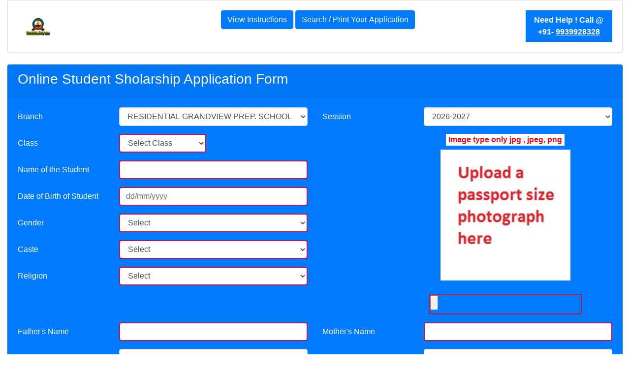

--- FILE ---
content_type: text/html; charset=UTF-8
request_url: https://gpsmuz.siddhantait.com/online-admission/index.php?apptype=scholarship
body_size: 9123
content:

<!DOCTYPE html>
<html lang="en">

<head>
  <title>
    RESIDENTIAL GRANDVIEW PREP. SCHOOL Online Application Form  </title>
  <meta charset="utf-8">
  <meta name="viewport" content="width=device-width, initial-scale=1">
  <link rel="stylesheet" href="https://maxcdn.bootstrapcdn.com/bootstrap/4.1.3/css/bootstrap.min.css">
  <link rel="shortcut icon" href="https://gpsmuz.siddhantait.com/admin/upload/gps_muzNew logo png.png" />

  <style>
    @media (max-width: 767px) {
      .desk-logo {
        display: none;
      }
    }

    @media (min-width: 767px) {
      .mob-logo {
        display: none;
      }
    }
  </style>
</head><link href="css/datepicker.css" rel="stylesheet" type="text/css"/>
<style>
  #error_message {
    background-color: red;
    color: 'white';
    padding: 5px
  }

  select:focus,
  input:focus {
    border: 2px solid #007bff !important;
  }

  :required {
    border: 2px solid #c51244 !important;
  }

  select:focus:required,
  input:focus:required {
    border: 2px solid #c51244 !important;
  }
</style>

<div class="container-fluid">
  <div class="card">
    <div class="card-body">
      <div class="row desk-logo">
        <div class="col-md-4">
          <!-- <img id='logo' src="img/llogo.png" alt=""> -->
          <!-- <center> -->
          <img height="65px" id="logo" src="https://gpsmuz.siddhantait.com/admin/upload/gps_muzNew logo png.png" />          <!-- </center> -->
        </div>
        <div class="col-md-6">
          <button type="button" class="btn btn-primary" data-toggle="modal" data-target="#instruction_modal">
            View Instructions
          </button>
          <button type="button" class="btn btn-primary" data-toggle="modal" data-target="#form_search_modal">
            Search / Print Your Application
          </button>
        </div>
        <div class="col-md-2">
          <div class='bg-primary p-2 font-weight-bold text-white text-center'>Need Help ! Call @ +91-
            <a class='text-white' style='text-decoration: underline;' href="9939928328">9939928328</a> <br>
          </div>
        </div>
      </div>

      <div class="mob-logo">
        <center>

          <img height="65px" id="logo" src="https://gpsmuz.siddhantait.com/admin/upload/gps_muzNew logo png.png" />
        </center>

        <center class="mt-2">
          <div class='bg-primary p-2 font-weight-bold text-white text-center'>Need Help ! Call @ +91-
            <a class='text-white' style='text-decoration: underline;' href="9939928328">9939928328</a> <br>
          </div>
        </center>

        <center class="mt-2">
          <button type="button" class="btn btn-primary" data-toggle="modal" data-target="#instruction_modal">
            View Instructions
        </center>
        <center class="mt-2">
          <button type="button" class="btn btn-primary" data-toggle="modal" data-target="#form_search_modal">
            Search / Print Your Application
          </button>
        </center>

      </div>

    </div>
  </div>


  <div class="modal" tabindex="-1" role="dialog" id='instruction_modal'>
    <div class="modal-dialog modal-lg" role="document">
      <div class="modal-content">
        <div class="modal-header">
          <h5 class="modal-title">Instruction</h5>
          <button type="button" class="close" data-dismiss="modal" aria-label="Close">
            <span aria-hidden="true">&times;</span>
          </button>
        </div>
        <div class="modal-body">
          <div class="card bg-warning text-dark">
            <div class="card-header">
              <div class="card-title">
                <h1> <span class="badge badge-primary">Online Application</span></h1>
              </div>
            </div>
            <div class="row">
              <div class="col">
                <div class='font-weight-bold' style='padding:0 5px'>Please follow these 2 easy steps to apply online for
                  admission in our school.</div>

                
                  <div style='padding:0 5px'>Step 1 : Please fill in the form and upload a passport size photograph of the
                    candidate.</div>
                  <div style='padding:0 5px'>Step 2 : After submitting the form online, Please take two print outs of the
                    application form and submit it on the school counter at the specified date and time.</div>
                              </div>


                              <div class="col">
                  <div class="card bg-success text-white">
                    <div class="card-header">
                      School Bank Account Details
                    </div>
                    <div class="card-body">
                      <table class="table table-bordered table-sm">
                        <tr>
                          <td>Bank Name</td>
                          <td>
                            HDFC BANK                          </td>
                        </tr>
                        <tr>
                          <td>Account Name</td>
                          <td>
                            Residential Grandview Prep School                          </td>
                        </tr>
                        <tr>
                          <td>Bank Account Name</td>
                          <td>
                            50200078309351                          </td>
                        </tr>
                        <tr>
                          <td>IFSC Code</td>
                          <td>
                            HDFC0009339                          </td>
                        </tr>
                        <tr>
                          <td>Contact</td>
                          <td>
                            9939928328                          </td>
                        </tr>
                      </table>
                    </div>
                  </div>
                </div>
                          </div>
            <div class="col-sm-12">

              <div style="text-decoration: underline;font-weight: bolder;">Instructions </div>
                              1. After submitting the form, please print two copies of the same.
                <br>2. One copy of the form along with the form fees, address proof (Aadhar Card or Voter ID or PAN Card)
                of the parent, birth Certificate of the candidate from Municipal Corporation, Family photograph of the
                child and ID Proof of the siblings if studying in Our school should be submitted at the school counter on
                the specified date and time.
                <br>3. No form will be accepted on any other day except the specified date and time.
                <br>4. At the time of submission of form at the school counter both parents must accompany the candidate.

                <br>5. The selection committee reserves its right to select children for admission.
                <br> 6. Since seats are limited there is no guarantee of admission to all applicants.
              
            </div>
          </div>
        </div>

      </div>
    </div>
  </div>

  <div class="modal" tabindex="-1" role="dialog" id='form_search_modal'>
    <div class="modal-dialog modal-lg" role="document">
      <div class="modal-content">
        <div class="modal-header">
          <h5 class="modal-title">Search / Print Your Application</h5>
          <button type="button" class="close" data-dismiss="modal" aria-label="Close">
            <span aria-hidden="true">&times;</span>
          </button>
        </div>
        <div class="modal-body">
          <div class="card bg-warning text-dark">
            <div class="card-body">
              <form action="onlineAdmission.php">
                <select name="branch" onchange='setBranch();' required>
                  <!-- <option value="pt-mon">Montessori Section</option> -->
                  <option value="">Select a Branch</option>
                  <option value="gps_muz">RESIDENTIAL GRANDVIEW PREP. SCHOOL</option><option value="hms_baheri">DBHS PG TEST</option>                </select>
                <input name="pname" required placeholder="Enter candidate Name">
                <input name="apptype" type='hidden' value='scholarship'>
                <input name="pdob" id='pdob' required readonly placeholder="Enter Date of Birth" autocomplete="off">
                <button class='btn btn-danger'>Take Print-out</button>
              </form>
            </div>
          </div>
        </div>
      </div>
    </div>
  </div>
</div>
<br>

  <div class="container-fluid" id='displayResult'>
    <div class="card bg-primary text-white">
      <div class="card-header">
                  <h3>Online Student Sholarship Application Form</h3>
              </div>
      <div class="card-body">

        <form action='PrintForm.php' method="post" id='applicationform' autocomplete="off">
          <div class="row">
            <div class="col-sm-6">

              <input type="hidden" name='application_type' value='scholarship'>
              <div class="form-group row">
                <label for="staticEmail" class="col-sm-4 col-form-label">Branch </label>
                <div class="col-sm-8">
                  <select id="ddlbranch" name="branch" onchange='setBranch();' class="form-control">
                    <!-- <option value="pt-mon">Montessori Section</option> -->
                    <option value="gps_muz">RESIDENTIAL GRANDVIEW PREP. SCHOOL</option>                  </select>
                </div>
              </div>
              <div class="form-group row">
                <label for="staticEmail" data-toggle="tooltip" title='Class for which Admission is sought' class="col-sm-4 col-form-label">Class </label>
                <div class="col-sm-4">
                  <select id="ddlclass" onchange="changeClass();" data-toggle="tooltip" title='Class for which Admission is sought' name="ddlclass" class="form-control" required>
                                          <option value="">Select Class</option>
                                        <option value="1">Play</option><option value="2">L.K.G</option><option value="3">U.K.G</option><option value="4">Std-I</option><option value="5">Std-II</option><option value="9">III Competitive</option><option value="10">IV Competitive</option><option value="11">V Competitive</option><option value="12">VI Competitive</option><option value="13">VII Competitive</option><option value="14">VIII Competitive</option><option value="ixcompetitive">IX Competitive</option>                  </select>
                </div>
                <div class="col-sm-4" style="display:none" id="ddlgroupdiv">
                  <select onchange='changeGroup();' id="ddlgroup" name="ddlgroup" class="form-control">
                    <option value="">Select Group</option>
                    <option value="Science">Science</option><option value="Commerce">Commerce</option><option value="Arts">Arts</option>                  </select>
                </div>


              </div>
              <div class="form-group row">
                <label for="staticEmail" data-toggle="tooltip" title='Name of Applicant' class="col-sm-4 col-form-label">Name of the Student</label>
                <div class="col-sm-8">
                  <input id="name" type="text" name="name" value="" required class="form-control" />
                </div>
              </div>
              <!-- <div class="form-group row">
              <label for="staticEmail" class="col-sm-4 col-form-label">Adhaar Card Number</label>
              <div class="col-sm-8">
                <input id="aadhar" data-toggle="tooltip" title='Aadhar of Parent' type="text" maxlength="12" name="aadhar" value="" placeholder="Parent Aadhar Card No. " required class="form-control" />
              </div>
            </div> -->
              <div class="form-group row">
                <label for="staticEmail" data-toggle="tooltip" title='DOB of Applicant' class="col-sm-4 col-form-label">Date of Birth of Student</label>
                <div class="col-sm-8">
                  <input type="text" id="dob" placeholder="dd/mm/yyyy" required="true" name="dob" value="" class="form-control" />
                </div>
              </div>
              <div class="form-group row">
                <label for="staticEmail" class="col-sm-4 col-form-label">Gender</label>
                <div class="col-sm-8">
                  <select name="ddlgender" required class="form-control">
                    <option value="">Select</option>
                    <option value='male'>Male</option>
                    <option value='female'>Female</option>
                    <option value='others'>Others</option>

                  </select>
                </div>
              </div>

              <div class="form-group row">
                <label for="staticEmail" class="col-sm-4 col-form-label">Caste</label>
                <div class="col-sm-8">
                  <select name="category" class="form-control" required>
                    <option value=''>Select</option>
                    <option value='general'>General</option>
                    <option value='obc'>OBC</option>
                    <option value='sc'>SC</option>
                    <option value='st'>ST</option>
                    <option value='minority'>Minority</option>
                    <option value='others'>Others</option>


                  </select>
                </div>
              </div>

              <div class="form-group row">
                <label for="staticEmail" class="col-sm-4 col-form-label">Religion</label>
                <div class="col-sm-8">
                  <select name="religion" class="form-control" required>
                    <option value=''>Select</option>
                    <option value='hindu'>Hindu</option>
                    <option value='muslim'>Muslim</option>
                    <option value='sikh'>Sikh</option>
                    <option value='buddhist'>Buddhist</option>
                    <option value='jain'>Jain</option>
                    <option value='christian'>Christian</option>
                    <option value='others'>Others</option>
                  </select>
                </div>
              </div>

            </div>
            <div class="col-sm-6">
              <div class="form-group row">
                <label for="staticEmail" class="col-sm-4 col-form-label">Session </label>
                <div class="col-sm-8">
                  <select id="ddlsession" name="ddlsession" class="form-control">
                     <option value="9">2026-2027</option>
                  </select>
                </div>
              </div>
              <div class="form-group row">
                <div class="col-sm-3"></div>
                <div class="col-sm-9">
                  <center> <label style='color:red;background-color: white;font-weight: bold;padding: 0 5px'>Image type
                      only jpg , jpeg, png </label> </center>
                  <div id="image_preview" style="height:270px;border:0 solid black; width:100%">
                                          <center><img id="previewing" style='height: 266px' src="img/bak.jpeg"></center>
                                      </div><br>
                  <center> <input type="file" id='file' required value='Upload Image'>

                    <input type="hidden" id='image' name='image'>
                    <span class="img-responsive" id="message"></span>
                  </center>
                </div>
              </div>
            </div>
            <div class="col-sm-12">
              <div class="form-group row">
                <label for="staticEmail" class="col-sm-2 col-form-label">Father's Name</label>
                <div class="col-sm-4">
                  <input type="text" name="father" value="" required class="form-control" />
                </div>

                <label for="staticEmail" class="col-sm-2 col-form-label">Mother's Name</label>
                <div class="col-sm-4">
                  <input type="text" name="mother" value="" required class="form-control" />
                </div>
              </div>
            </div>
            <div class="col-sm-12">
              <div class="form-group row">
                <label for="staticEmail" class="col-sm-2 col-form-label">Father's Qualification</label>
                <div class="col-sm-4">
                  <input type="text" maxlength="50" name="fatherq" value="" class="form-control" />
                </div>

                <label for="staticEmail" class="col-sm-2 col-form-label">Mother's Qualification</label>
                <div class="col-sm-4">
                  <input type="text" maxlength="50" name="motherq" value="" class="form-control" />
                </div>
              </div>
            </div>
            <div class="col-sm-12">
              <div class="form-group row">
                <label for="staticEmail" class="col-sm-2 col-form-label">Father's Occupation</label>
                <div class="col-sm-4">
                  <select name="occupationf" required class="form-control">
                    <option value=''>Select Father's Occupation</option>
                    <option value='Government Service'>Government Service</option>
                    <option value='Private Service'>Private Service</option>
                    <option value='Agricultural'>Agricultural</option>
                    <option value='Business'>Business</option>
                    <option value='Others'>Others</option>

                  </select>
                </div>
                <label for="staticEmail" class="col-sm-2 col-form-label">Mother's Occupation</label>
                <div class="col-sm-4">
                  <select name="occupationm" required="true" class="form-control">
                    <option value=''>Select Mother's Occupation</option>
                    <option value='Housewife'>Housewife</option>
                    <option value='Government Service'>Government Service</option>
                    <option value='Private Service'>Private Service</option>
                    <option value='Agricultural'>Agricultural</option>
                    <option value='Business'>Business</option>
                    <option value='Others'>Others</option>

                  </select>
                </div>

              </div>
            </div>
            <div class="col-sm-12">
              <div class="form-group row">

                <label for="staticEmail" class="col-sm-2 col-form-label">Occupation Details</label>
                <div class="col-sm-4">
                  <input type="text" name="foccudetails" maxlength="100" required value="" class="form-control" placeholder="Details: Organization/ department/ designation etc" />
                </div>


                <label for="staticEmail" class="col-sm-2 col-form-label">Occupation Details</label>
                <div class="col-sm-4">
                  <input type="text" name="moccudetails" maxlength="100" value="" class="form-control" placeholder="Details: Organization/ department/ designation etc" />
                </div>
              </div>
            </div>

            <div class="col-sm-12">
              <div class="form-group row">
                <label for="staticEmail" class="col-sm-2 col-form-label">Father's Income (Rs.)</label>
                <div class="col-sm-4">
                  <input type="text" name="fanninn" maxlength="20" required value="" class="form-control" placeholder="Father's Monthly Income" />
                </div>
                <label for="staticEmail" class="col-sm-2 col-form-label">Mother's Income (Rs.)</label>
                <div class="col-sm-4">
                  <input type="text" name="manninn" maxlength="20" required value="" class="form-control" placeholder="Mother's Monthly Income" />
                </div>
              </div>
            </div>
            <div class="col-sm-12">
              <div class="form-group row">
                <label for="staticEmail" class="col-sm-2 col-form-label">Mobile Number</label>
                <div class="col-sm-4">
                  <input type="text" name="contact1" required value="" maxlength="10" class="form-control" placeholder="Enter 10 digit mobile no." />
                </div>

                <label for="staticEmail" class="col-sm-2 col-form-label">Contact Number</label>
                <div class="col-sm-4">
                  <input type="text" name="contact2" value="" class="form-control" placeholder="Enter your additional contact no." />
                </div>
              </div>
            </div>

            <div class="col-sm-12">
              <div class="form-group row">

                <label for="staticEmail" class="col-sm-2 col-form-label">Present Address</label>
                <div class="col-sm-4">
                  <textarea name="officeaddress" maxlength="255" class="form-control" required></textarea>
                </div>
                <label for="staticEmail" class="col-sm-2 col-form-label">Permanent Address</label>
                <div class="col-sm-4">
                  <textarea name="homeaddress" maxlength="255" required class="form-control"></textarea>
                </div>

              </div>
            </div>

                          <div class="col-sm-12">
                <div class="form-group row">

                  <label for="staticEmail" class="col-sm-4 col-form-label">Choose a Schedule for Entrance Test</label>
                  <div class="col-sm-4">
                    <select required class='form-control' name="entday" id="entday">
                      <option value="">Select a Day</option>
                      <option value="10/03/2024 - Sunday">10/03/2024 - Sunday</option>                    </select>
                  </div>


                  <div class="col-sm-4">
                    <select required class='form-control' name="enttime" id="enttime" onchange='checkTestSchedule();'>
                      <option value="">Select a Time</option>
                      <option value="12:00pm To 02:00pm">12:00pm To 02:00pm</option>
                      <!-- <option value="10:00am To 12:00pm">10:00am To 12:00pm</option>
                      <option value="10:30am To 12:30pm">10:30am To 12:30pm</option>
                      <option value="11:00am To 01:00pm">11:00am To 01:00pm</option>
                      <option value="11:30am To 01:30pm">11:30am To 01:30pm</option>
                      <option value="12:00pm To 02:00pm">12:00pm To 02:00pm</option>
                      <option value="12:30pm To 02:30pm">12:30pm To 02:30pm</option>
                      <option value="06:00pm To 08:00pm">06:00pm To 08:00pm</option> -->
                    </select>
                  </div>


                </div>
              </div>
                      </div>

          <div class="col-sm-12">
            <div class="form-group row">
              <label for="staticEmail" class="col-sm-4 col-form-label">If Siblings studying in our School, mention their
                names and classes</label>
              <div class="col-sm-8">
                <input type="text" maxlength="255" name="existingstudents" value="" class="form-control" />
              </div>

            </div>
          </div>
          <div class="col-sm-12">
            <div class="form-group row">
              <label for="staticEmail" class="col-sm-2 col-form-label">With whom will the child stay while studying in
                school</label>
              <div class="col-sm-4">
                <select name="stay" class="form-control" required>
                  <option value=''>Select</option>
                  <option value='hostel'>Hostel</option>
                  <option value='parents'>Parents</option>
                  <option value='grand parents'>Grand Parents</option>
                  <option value='relatives'>Relatives</option>
                  <option value='others'>Others</option>

                </select>
              </div>

              <label for="staticEmail" class="col-sm-2 col-form-label">Email</label>
              <div class="col-sm-4">
                <input type="email" placeholder="Enter Email" value="" class="form-control" name="email" />
              </div>
            </div>
          </div>

          <div class="col-sm-12">
            <div class="form-group row">
              <label for="staticEmail" class="col-sm-2 col-form-label"></label>
              <div class="col-sm-8">
                <input type="submit" value="Submit" class="btn btn-danger" id='submitbutton' />
                <!--  <input hidden type="button" value="Submit" onclick="Clickheretoprint();" class="btn btn-danger" id='printbutton' /> -->
              </div>

            </div>
          </div>

          <div class="modal" id="eleventhModal" style="height:600px; overflow-y:auto">
            <div class="modal-dialog modal-lg">
              <div class="modal-content">

                <!-- Modal Header -->
                <div class="modal-header">
                  <h4 class="modal-title text-danger">Fill in the details for Admission in Class XIth</h4>

                </div>

                <!-- Modal body -->
                <div class="modal-body">
                  <div class="card bg-primary text-white">
                    <div class="card-body">
                      <div class="form-group row">
                        <label for="staticEmail" class="col-sm-4 col-form-label">CBSE Board Xth Roll No. </label>
                        <div class="col-sm-8">
                          <input type="text" maxlength="55" name="board_roll" value="" class="form-control form-control-sm" />
                        </div>

                      </div>
                      <div class="form-group row">
                        <label for="staticEmail" class="col-sm-4 col-form-label">Xth Marks Percentage </label>
                        <div class="col-sm-8">
                          <input type="text" maxlength="5" name="board_percentage" value="" class="form-control form-control-sm" />
                        </div>

                      </div>
                      <div class="form-group row">
                        <label for="staticEmail" class="col-sm-4 col-form-label">Previous School Name </label>
                        <div class="col-sm-8">
                          <input type="text" maxlength="55" name="previous_school_name" value="" class="form-control form-control-sm" />
                        </div>

                      </div>

                      <div class="form-group row">
                        <label for="staticEmail" class="col-sm-4 col-form-label">Previous School Address </label>
                        <div class="col-sm-8">
                          <input type="text" maxlength="255" name="previous_school_address" value="" class="form-control form-control-sm" />
                        </div>

                      </div>
                      <div class="form-group row">
                        <label for="staticEmail" class="col-sm-4 col-form-label">Previous School CBSE Affiliation No.
                        </label>
                        <div class="col-sm-8">
                          <input type="text" maxlength="55" name="previous_school_affiliation" value="" class="form-control form-control-sm" />
                        </div>

                      </div>
                      <div class="form-group row">
                        <label for="staticEmail" class="col-sm-4 col-form-label">Are you only single Child of your parents
                        </label>
                        <div class="col-sm-8">
                          <select name="single_child" class="form-control form-control-sm">
                            <option value='yes'>Select</option>
                            <option value='yes'>Yes</option>
                            <option value='no'>No</option>

                          </select>
                        </div>

                      </div>
                      <center class='font-weight-bold'>
                        Enter your subjects for class XI
                      </center>
                      <div class="form-group row">
                        <div class="col-sm-3">
                          <input type="text" placeholder="Subject I" maxlength="55" name="subject1" value="" class="form-control form-control-sm" />
                        </div>
                        <div class="col-sm-3">
                          <input type="text" placeholder="Subject II" maxlength="55" name="subject2" value="" class="form-control form-control-sm" />
                        </div>
                        <div class="col-sm-3">
                          <input type="text" placeholder="Subject III" maxlength="55" name="subject3" value="" class="form-control form-control-sm" />
                        </div>
                        <div class="col-sm-3">
                          <input type="text" placeholder="Subject IV" maxlength="55" name="subject4" value="" class="form-control form-control-sm" />
                        </div>
                        <div class="col-sm-3">
                          <input type="text" placeholder="Subject V" maxlength="55" name="subject5" value="" class="form-control form-control-sm" />
                        </div>
                        <div class="col-sm-3">
                          <input type="text" placeholder="Optional Subject" maxlength="55" name="subject6" value="" class="form-control form-control-sm" />
                        </div>
                      </div>

                      <div class="form-group row">
                        <div class="col-sm-3">
                          <button type='button' onclick='closeEleventhModal();' class='btn btn-success'>Ok</button>
                        </div>
                        <div class="col-sm-3">
                          <button type='button' onclick='closeEleventhModal();' class='btn btn-danger'>Dismiss</button>
                        </div>
                      </div>
                      <div class="form-group row">
                        <div class="col-sm-12">
                                                      Note: <b> SCIENCE STREAM</b>- [1. ENGLISH CORE-301] [2. HINDI CORE-302 OR PHYSICAL EDUCATION-048
                            OR
                            PAINTING-049
                            OR COMPUTER SCIENCE-083] [3. PHYSICS-042] [4. CHEMISTRY-043] [5. BIOLOGY-044 OR MATHEMATICS-041]
                            <b>COMMERCE STREAM</b>- [1. ENGLISH CORE-301] [2. HINDI CORE-302 OR PHYSICAL EDUCATION-048 OR
                            PAINTING-049 OR COMPUTER SCIENCE-083 OR MATHEMATICS-041] [3. ECONOMICS-030]
                            [4. BUSINESS STUDIES-054] [5. ACCOUNTANCY-055]

                                                  </div>
                      </div>
                    </div>
                  </div>
                </div>
              </div>
            </div>
          </div>

        </form>
      </div>
    </div>

  
  <div class="modal" id="processModal">
    <div class="modal-dialog modal-dialog-centered">
      <div class="modal-content">

        <!-- Modal body -->
        <div class="modal-body">
          <div class="card">
            <div class="card-body">
              <center><img class="img-fluid" src="img/loading14.gif"></center>
              <br>
              Please wait ..., We are processing your application..
            </div>
          </div>
        </div>
      </div>
    </div>
  </div>

  <div class="modal" id="failModal">
    <div class="modal-dialog modal-dialog-centered">
      <div class="modal-content">

        <!-- Modal Header -->
        <div class="modal-header">
          <h4 class="modal-title text-danger">Message</h4>
          <button type="button" class="close" data-dismiss="modal">&times;</button>
        </div>

        <!-- Modal body -->
        <div class="modal-body">
          <div id='erromsg' class='bg-danger text-white'>

          </div>
          <div class='bg-danger text-white p-2'>
            Your application form could not be processed, please try again.
          </div>
        </div>

      </div>
    </div>
  </div>


  </div>

  </div>


  <script src="https://ajax.googleapis.com/ajax/libs/jquery/3.3.1/jquery.min.js"></script>
  <script src="https://cdnjs.cloudflare.com/ajax/libs/popper.js/1.14.3/umd/popper.min.js"></script>
  <script src="https://maxcdn.bootstrapcdn.com/bootstrap/4.1.3/js/bootstrap.min.js"></script>
  <script src="js/datepicker.js"></script>


  <script>
    var branchid = 'gps_muz';

    function setBranch() {
      var target = event.target;
      var branch = $(target).val();

      $.post('setBranch.php', {
        branch: branch
      }, data => {
        branchid = branch;
      });

    }

    function checkTestSchedule() {

      var entday = $('#entday').val();
      var enttime = $('#enttime').val();
      if (entday && enttime) {
        $.get('check_test_schedule.php', {
          entday: entday,
          enttime: enttime
        }, data => {

          var message = data.trim();
          if (message == 'warn') {

            alert('Your chosen Schedule has expired, please choose a Schedule later from now !');
            $('#enttime').val('');

          }

        });
      }
    }

    $("#admissiondate").datepicker({
      autoclose: true,
      format: "dd/mm/yyyy",
    });

    $("#dob").datepicker({
      autoclose: true,
      format: "dd/mm/yyyy",
    });

    $("#pdob").datepicker({
      autoclose: true,
      format: "dd/mm/yyyy",
    });

    //   $("#paadhar").datepicker({
    //     autoclose: true,
    //    format: "dd/mm/yyyy",
    // });


    $('[data-toggle="tooltip"]').tooltip();

    function changeClass() {
      var target = event.target;
      var classid = $(target).val();
      $.get('getBoardAjax.php', {
        classid: classid,
        branchid: branchid
      }, data => {
        if (data.trim() == '12') {
          $('#ddlgroupdiv').show();

        } else {
          $('#ddlgroupdiv').hide();
          $('#ddlgroup').val('');
        }
      })
    }

    function changeGroup() {
      var target = event.target;
      var val = $(target).val();
      if (val != '')
        $('#eleventhModal').show();
      else
        $('#eleventhModal').hide();
    }

    function closeEleventhModal() {
      $('#eleventhModal').hide();
    }

    $("#file").change(function() {
      $("#message").empty(); // To remove the previous error message
      var file = this.files[0];
      var fileSize = file.size / 1024;
      var imagefile = file.type;
      var match = ["image/jpeg", "image/png", "image/jpg"];
      if (!((imagefile == match[0]) || (imagefile == match[1]) || (imagefile == match[2]))) {
        $('#previewing').attr('src', 'img/error.jpg');
        $("#message").html("<p id='error'>Please Select A valid Image File</p>" + "<h4>Note</h4>" + "<span id='error_message'>Only jpeg, jpg and png Images type allowed</span>");
        return false;
      } else {

        resizeImage({
          file: file,
          maxSize: 500
        });
      }
    });

    var resizeImage = function(settings) {

      var file = settings.file;
      var maxSize = settings.maxSize;
      var reader = new FileReader();
      var image = new Image();
      var canvas = document.createElement('canvas');

      var resize = function() {
        var width = image.width;
        var height = image.height;

        if (width > height) {
          if (width > maxSize) {
            height *= maxSize / width;
            width = maxSize;
          }
        } else {
          if (height > maxSize) {
            width *= maxSize / height;
            height = maxSize;
          }
        }
        canvas.width = width;
        canvas.height = height;
        canvas.getContext('2d').drawImage(image, 0, 0, width, height);
        var dataUrl = canvas.toDataURL('image/jpeg');

        $('#image').val(dataUrl);

      };

      reader.onload = function(readerEvent) {
        image.onload = resize;
        image.src = readerEvent.target.result;
        imageIsLoaded(readerEvent);
      };

      reader.readAsDataURL(file);

    };


    function imageIsLoaded(e) {
      $("#file").css("color", "green");
      $('#image_preview').css("display", "block");
      $('#previewing').attr('src', e.target.result);
    };

    function Clickheretoprint() {
      var disp_setting = "toolbar=yes,location=no,directories=yes,menubar=yes,";
      disp_setting += "scrollbars=yes,width=800, height=400, left=100, top=25";
      var content_vlue = document.getElementById("displayResult").innerHTML;

      var docprint = window.open("", "", disp_setting);
      docprint.document.open();
      docprint.document.write('<html><head>');
      docprint.document.write('<link rel="stylesheet" href="https://maxcdn.bootstrapcdn.com/bootstrap/4.1.3/css/bootstrap.min.css">');
      docprint.document.write('</head><body onLoad="self.print()" style="width: 90%; font-family: arial;">');

      docprint.document.write(content_vlue);
      docprint.document.write('</body></html>');
      docprint.document.close();
      docprint.focus();
    }

    $("#applicationform").on('submit', (function(e) {
      e.preventDefault();
      $("#processModal").modal({
        backdrop: true
      });

      var appType = 'scholarship';


      $.ajax({
        url: "OnlineApplicationHelper.php", // Url to which the request is send
        type: "POST", // Type of request to be send, called as method
        data: new FormData($('#applicationform').get(0)), // Data sent to server, a set of key/value pairs (i.e. form fields and values)
        contentType: false, // The content type used when sending data to the server.
        cache: false, // To unable request pages to be cached
        processData: false, // To send DOMDocument or non processed data file it is set to false
        success: function(data) // A function to be called if request succeeds
        {
          $("#processModal").modal('hide');

          var d = data.split('||');

          if (d[0].trim() == 'ok') {
            window.location = 'onlineAdmission.php?appid=' + d[1] + '&apptype=' + appType + '&branchid=' + branchid;
          } else {
            $('#erromsg').html(d[1]);
            $("#failModal").modal({
              backdrop: true
            });
          }
        }
      });
    }));
  </script>